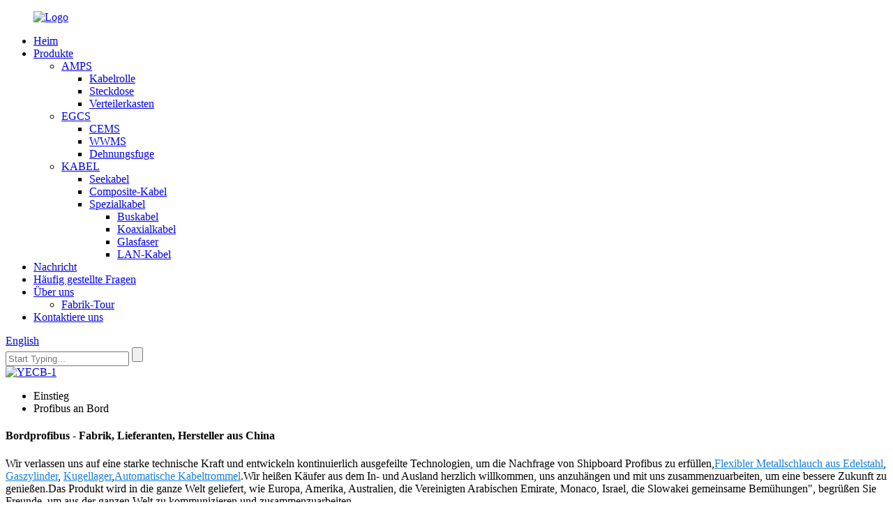

--- FILE ---
content_type: text/html
request_url: https://www.yangertec.com/de/shipboard-profibus/
body_size: 11071
content:
<!DOCTYPE html> <html dir="ltr" lang="de"> <head> <meta http-equiv="Content-Type" content="text/html; charset=UTF-8" /> <!-- Global site tag (gtag.js) - Google Analytics --> <script async src="https://www.googletagmanager.com/gtag/js?id=UA-215974145-80"></script> <script>
  window.dataLayer = window.dataLayer || [];
  function gtag(){dataLayer.push(arguments);}
  gtag('js', new Date());

  gtag('config', 'UA-215974145-80');
</script>  <title>China Shipboard Profibus Hersteller und Lieferant, Fabrik, Produkte |Yanger</title> <meta name="viewport" content="width=device-width,initial-scale=1,minimum-scale=1,maximum-scale=1,user-scalable=no"> <link rel="apple-touch-icon-precomposed" href=""> <meta name="format-detection" content="telephone=no"> <meta name="apple-mobile-web-app-capable" content="yes"> <meta name="apple-mobile-web-app-status-bar-style" content="black"> <link href="//cdn.goodao.net/yangertec/style/global/style.css" rel="stylesheet"> <link href="//cdn.goodao.net/yangertec/style/public/public.css" rel="stylesheet">  <link rel="shortcut icon" href="//cdnus.globalso.com/yangertec/28ff221e1.jpg" /> <link rel="canonical" href="https://www.yangertec.com/shipboard-profibus/" /> <meta name="description" content="Shipboard Profibus Hersteller, Fabrik, Lieferanten aus China, Unsere Absicht sollte es sein, Kunden dabei zu unterstützen, ihre Ziele zu verstehen.Wir haben großartige Anstrengungen unternommen, um diese Win-Win-Situation zu erreichen, und heißen Sie herzlich willkommen, sich uns definitiv anzuschließen!" /> <link href="//cdn.globalso.com/hide_search.css" rel="stylesheet"/><link href="//www.yangertec.com/style/de.html.css" rel="stylesheet"/></head> <body> <div class="container"> <header class="web_head">     <section class="head_layer">       <div class="layout">         <figure class="logo"><a href="/de/">                 <img src="//cdnus.globalso.com/yangertec/logo.png" alt="Logo">                 </a></figure>         <nav class="nav_wrap">           <ul class="head_nav">         <li><a href="/de/">Heim</a></li> <li><a href="/de/products/">Produkte</a> <ul class="sub-menu"> 	<li><a href="/de/amps/">AMPS</a> 	<ul class="sub-menu"> 		<li><a href="/de/cable-reel/">Kabelrolle</a></li> 		<li><a href="/de/plug-socket/">Steckdose</a></li> 		<li><a href="/de/distribution-box/">Verteilerkasten</a></li> 	</ul> </li> 	<li><a href="/de/egcs/">EGCS</a> 	<ul class="sub-menu"> 		<li><a href="/de/cems/">CEMS</a></li> 		<li><a href="/de/wwms/">WWMS</a></li> 		<li><a href="/de/expansion-joint/">Dehnungsfuge</a></li> 	</ul> </li> 	<li><a href="/de/cable/">KABEL</a> 	<ul class="sub-menu"> 		<li><a href="/de/marine-cable/">Seekabel</a></li> 		<li><a href="/de/composite-cable/">Composite-Kabel</a></li> 		<li><a href="/de/special-cables/">Spezialkabel</a> 		<ul class="sub-menu"> 			<li><a href="/de/bus-cable/">Buskabel</a></li> 			<li><a href="/de/coaxial-cable/">Koaxialkabel</a></li> 			<li><a href="/de/fiber-optic/">Glasfaser</a></li> 			<li><a href="/de/lan-cable/">LAN-Kabel</a></li> 		</ul> </li> 	</ul> </li> </ul> </li> <li><a href="/de/news/">Nachricht</a></li> <li><a href="/de/faqs/">Häufig gestellte Fragen</a></li> <li><a href="/de/about-us/">Über uns</a> <ul class="sub-menu"> 	<li><a href="/de/factory-tour/">Fabrik-Tour</a></li> </ul> </li> <li><a href="/de/contact-us/">Kontaktiere uns</a></li>       </ul>         </nav>         <div class="head_right">           <div class="change-language ensemble">   <div class="change-language-info">     <div class="change-language-title medium-title">        <div class="language-flag language-flag-en"><a href="https://www.yangertec.com/"><b class="country-flag"></b><span>English</span> </a></div>        <b class="language-icon"></b>      </div> 	<div class="change-language-cont sub-content">         <div class="empty"></div>     </div>   </div> </div> <!--theme257-->          <div class="head-search">              <form  action="/search.php" method="get">           <input class="search-ipt" type="text" placeholder="Start Typing..."  name="s" id="s" />           <input type="hidden" name="cat" value="490"/>           <input class="search-btn" type="submit"  id="searchsubmit" />         <span id="btn-search"></span>         </form>           </div>         </div>       </div>     </section>   </header>            <section class='tag_banner'>             <a href="https://c804.goodao.net/products/">                 <img width="100%" height="auto" src="//cdnus.globalso.com/yangertec/YECB-11.jpg" alt="YECB-1">             </a>         </section>         <section class="global_page">         <section class="layout">             <ul class="global_path_nav">                 <li><a>Einstieg</a></li>                 <li><a>Profibus an Bord</a></li>             </ul>             <section class="global_section global_section01">                 <h1 class="global_title">Bordprofibus - Fabrik, Lieferanten, Hersteller aus China</h1>                 <p>Wir verlassen uns auf eine starke technische Kraft und entwickeln kontinuierlich ausgefeilte Technologien, um die Nachfrage von Shipboard Profibus zu erfüllen,<a style="color:#167fdf" href="/de/stainless-steel-flexible-metal-hose/" title="Stainless Steel Flexible Metal Hose">Flexibler Metallschlauch aus Edelstahl</a>, <a style="color:#167fdf" href="/de/gas-cylinder/" title="Gas Cylinder">Gaszylinder</a>, <a style="color:#167fdf" href="/de/ball-bearing/" title="Ball Bearing">Kugellager</a>,<a style="color:#167fdf" href="/de/automatic-cable-reel/" title="Automatic Cable Reel">Automatische Kabeltrommel</a>.Wir heißen Käufer aus dem In- und Ausland herzlich willkommen, uns anzuhängen und mit uns zusammenzuarbeiten, um eine bessere Zukunft zu genießen.Das Produkt wird in die ganze Welt geliefert, wie Europa, Amerika, Australien, die Vereinigten Arabischen Emirate, Monaco, Israel, die Slowakei gemeinsame Bemühungen", begrüßen Sie Freunde, um aus der ganzen Welt zu kommunizieren und zusammenzuarbeiten.</p>              </section>             <section class="global_section global_section02">                 <h3 class="global_title">Verwandte Produkte</h3>                 <div class="global_top_products flex_wrap">                     <div class="global_leftpd global_product phref">                                                 <figure><a href="/de/profibus-1x2x0-34mm%c2%b2-lszh-shf1-product/" title="ProfiBus 1x2x0.34mm² LSZH-SHF1"><div class="img"><img src="//cdnus.globalso.com/yangertec/YANGER-PROFIBUS-1.jpg" alt="YANGER-PROFIBUS-1"><a class="fancybox pd_icon" href="//cdnus.globalso.com/yangertec/YANGER-PROFIBUS-1.jpg" data-fancybox-group="gallery" title="YANGER-PROFIBUS-1"></a></div></a><figcaption><h2 style="margin-top: 15px;"><a href="/de/profibus-1x2x0-34mm%c2%b2-lszh-shf1-product/" title="ProfiBus 1x2x0.34mm² LSZH-SHF1">ProfiBus 1x2x0,34mm² LSZH-SHF1</a></h2><a href="/de/profibus-1x2x0-34mm%c2%b2-lszh-shf1-product/" title="ProfiBus 1x2x0.34mm² LSZH-SHF1" class="global_toppd_btn">Weiterlesen</a></figcaption></figure>                     </div>                     <div class="global_rightpd flex_wrap">                                                     <div class="global_product">                                 <figure>                                     <div class="img">                                         <a href="/de/cat5e-4x2x241-awg-solid-futp-lszh-shf1-product/" title="CAT5E 4x2x24/1 AWG Solid F/UTP LSZH-SHF1"><img src="//cdnus.globalso.com/yangertec/YANGER-CAT5E-4x2x241-AWG-Solid-FUTP-LSZH-SHF1_L272001GY-1.jpg" alt="CAT5E-4x2x24 Solid SHF1"><a class="fancybox pd_icon" href="//cdnus.globalso.com/yangertec/YANGER-CAT5E-4x2x241-AWG-Solid-FUTP-LSZH-SHF1_L272001GY-1.jpg" data-fancybox-group="gallery" title="CAT5E-4x2x24 Solid SHF1"></a></a></div>                                     <figcaption>                                         <h2 style="margin-top: 8px;height:36px!important;line-height:18px!important;overflow:hidden"><a style=""  href="/de/cat5e-4x2x241-awg-solid-futp-lszh-shf1-product/" title="CAT5E 4x2x24/1 AWG Solid F/UTP LSZH-SHF1">CAT5E 4x2x24/1 AWG Solid F/UTP LSZH-SHF1</a></h2>                                     </figcaption>                                 </figure>                             </div>                                                     <div class="global_product">                                 <figure>                                     <div class="img">                                         <a href="/de/ships-shore-power-and-shore-plugs-and-sockets-product/" title="Ship shore power plug socket and ship coupler"><img src="//cdnus.globalso.com/yangertec/Plugs-Sockets1.jpg" alt="Stecker &amp; Steckdosen"><a class="fancybox pd_icon" href="//cdnus.globalso.com/yangertec/Plugs-Sockets1.jpg" data-fancybox-group="gallery" title="Plugs & Sockets"></a></a></div>                                     <figcaption>                                         <h2 style="margin-top: 8px;height:36px!important;line-height:18px!important;overflow:hidden"><a style=""  href="/de/ships-shore-power-and-shore-plugs-and-sockets-product/" title="Ship shore power plug socket and ship coupler">Schiffslandstromsteckdose und Schiffskoppler</a></h2>                                     </figcaption>                                 </figure>                             </div>                                                     <div class="global_product">                                 <figure>                                     <div class="img">                                         <a href="/de/rg11-coaxial-cable-lszh-shf1-product/" title="RG11 Coaxial Cable LSZH-SHF1"><img src="//cdnus.globalso.com/yangertec/未标题-114.jpg" alt="未标题-1"><a class="fancybox pd_icon" href="//cdnus.globalso.com/yangertec/未标题-114.jpg" data-fancybox-group="gallery" title="未标题-1"></a></a></div>                                     <figcaption>                                         <h2 style="margin-top: 8px;height:36px!important;line-height:18px!important;overflow:hidden"><a style=""  href="/de/rg11-coaxial-cable-lszh-shf1-product/" title="RG11 Coaxial Cable LSZH-SHF1">RG11 Koaxialkabel LSZH-SHF1</a></h2>                                     </figcaption>                                 </figure>                             </div>                                                     <div class="global_product">                                 <figure>                                     <div class="img">                                         <a href="/de/delitek-onboard-waste-handling-systems-for-the-maritime-and-offshore-industry-product/" title="DELITEK Onboard Waste Handling Systems For The Maritime And Offshore Industry"><img src="//cdnus.globalso.com/yangertec/20210311153940157E9DD4FDB84F7A_b.jpg" alt="20210311153940157E9DD4FDB84F7A_b"><a class="fancybox pd_icon" href="//cdnus.globalso.com/yangertec/20210311153940157E9DD4FDB84F7A_b.jpg" data-fancybox-group="gallery" title="20210311153940157E9DD4FDB84F7A_b"></a></a></div>                                     <figcaption>                                         <h2 style="margin-top: 8px;height:36px!important;line-height:18px!important;overflow:hidden"><a style=""  href="/de/delitek-onboard-waste-handling-systems-for-the-maritime-and-offshore-industry-product/" title="DELITEK Onboard Waste Handling Systems For The Maritime And Offshore Industry">DELITEK Abfallbehandlungssysteme an Bord für die Schifffahrts- und Offshore-Industrie</a></h2>                                     </figcaption>                                 </figure>                             </div>                                                     <div class="global_product">                                 <figure>                                     <div class="img">                                         <a href="/de/qfai-uni-mk-shf1-product/" title="QFAI - UNI - MK - SHF1"><img src="//cdnus.globalso.com/yangertec/未标题-14.jpg" alt="未标题-1"><a class="fancybox pd_icon" href="//cdnus.globalso.com/yangertec/未标题-14.jpg" data-fancybox-group="gallery" title="未标题-1"></a></a></div>                                     <figcaption>                                         <h2 style="margin-top: 8px;height:36px!important;line-height:18px!important;overflow:hidden"><a style=""  href="/de/qfai-uni-mk-shf1-product/" title="QFAI - UNI - MK - SHF1">QFAI-UNI-MK-SHF1</a></h2>                                     </figcaption>                                 </figure>                             </div>                                                     <div class="global_product">                                 <figure>                                     <div class="img">                                         <a href="/de/ship-shore-power-distribution-box-product/" title="Ship shore power distribution box"><img src="//cdnus.globalso.com/yangertec/Connection-box1.jpg" alt="Anschlussdose"><a class="fancybox pd_icon" href="//cdnus.globalso.com/yangertec/Connection-box1.jpg" data-fancybox-group="gallery" title="Connection box"></a></a></div>                                     <figcaption>                                         <h2 style="margin-top: 8px;height:36px!important;line-height:18px!important;overflow:hidden"><a style=""  href="/de/ship-shore-power-distribution-box-product/" title="Ship shore power distribution box">Landstromverteilerkasten für Schiffe</a></h2>                                     </figcaption>                                 </figure>                             </div>                                             </div>                 </div>             </section>                             <section class="global_section global_advertisement">                      <a href="">                         <img width="100%" height="auto" src="//cdnus.globalso.com/yangertec/97dd9559.jpg" alt="20211221133925">                     </a>                 </section>                         <section class="global_section global_sell_product">                 <h3 class="global_title">Meistverkaufte Produkte</h3>                 <ul class="global_featuredpd flex_wrap">                                             <li class="global_featureed_item">                             <figure>                                 <div class="img">                                     <a href="/de/wwms-wash-water-monitoring-system-product/" title="WWMS (Wash Water Monitoring System)"><img src="//cdnus.globalso.com/yangertec/wwms-31.jpg" alt="WWM (3)"><a class="fancybox pd_icon" href="//cdnus.globalso.com/yangertec/wwms-31.jpg" data-fancybox-group="gallery" title="wwms (3)"></a></a>                                 </div>                                 <figcaption>                                     <h2 style="margin-top: 8px;height:36px!important;line-height:18px!important;overflow:hidden">                                         <a style="height:36px!important;line-height:18px!important;overflow:hidden"  href="/de/wwms-wash-water-monitoring-system-product/" title="WWMS (Wash Water Monitoring System)">WWMS (Waschwasserüberwachungssystem)</a>                                     </h2>                                 </figcaption>                             </figure>                         </li>                                             <li class="global_featureed_item">                             <figure>                                 <div class="img">                                     <a href="/de/cat6a-4x2x237-awg-stranded-sftp-lszh-shf1-product/" title="CAT6A 4x2x23/7 AWG Stranded S/FTP LSZH-SHF1"><img src="//cdnus.globalso.com/yangertec/YANGER-CAT6A-4X2X237-AWG-Stranded-SFTP-LSZH-SHF1_L271601GY-1.jpg" alt="YANGER-CAT6A-4X2X237-AWG-Stranded-SFTP-LSZH-SHF1_L271601GY-1"><a class="fancybox pd_icon" href="//cdnus.globalso.com/yangertec/YANGER-CAT6A-4X2X237-AWG-Stranded-SFTP-LSZH-SHF1_L271601GY-1.jpg" data-fancybox-group="gallery" title="YANGER-CAT6A-4X2X237-AWG-Stranded-SFTP-LSZH-SHF1_L271601GY-1"></a></a>                                 </div>                                 <figcaption>                                     <h2 style="margin-top: 8px;height:36px!important;line-height:18px!important;overflow:hidden">                                         <a style="height:36px!important;line-height:18px!important;overflow:hidden"  href="/de/cat6a-4x2x237-awg-stranded-sftp-lszh-shf1-product/" title="CAT6A 4x2x23/7 AWG Stranded S/FTP LSZH-SHF1">CAT6A 4x2x23/7 AWG verseilt S/FTP LSZH-SHF1</a>                                     </h2>                                 </figcaption>                             </figure>                         </li>                                             <li class="global_featureed_item">                             <figure>                                 <div class="img">                                     <a href="/de/qfai-iorm-mk-shf1-product/" title="QFAI - I/O/RM - MK - SHF1"><img src="//cdnus.globalso.com/yangertec/未标题-13.jpg" alt="未标题-1"><a class="fancybox pd_icon" href="//cdnus.globalso.com/yangertec/未标题-13.jpg" data-fancybox-group="gallery" title="未标题-1"></a></a>                                 </div>                                 <figcaption>                                     <h2 style="margin-top: 8px;height:36px!important;line-height:18px!important;overflow:hidden">                                         <a style="height:36px!important;line-height:18px!important;overflow:hidden"  href="/de/qfai-iorm-mk-shf1-product/" title="QFAI - I/O/RM - MK - SHF1">QFAI - I/O/RM - MK - SHF1</a>                                     </h2>                                 </figcaption>                             </figure>                         </li>                                             <li class="global_featureed_item">                             <figure>                                 <div class="img">                                     <a href="/de/abanaki-product/" title="ABANAKI Oil Grabber Model 4/Model 8"><img src="//cdnus.globalso.com/yangertec/2022101013524329b7ec1.png" alt="2022101013524329b7ec"><a class="fancybox pd_icon" href="//cdnus.globalso.com/yangertec/2022101013524329b7ec1.png" data-fancybox-group="gallery" title="2022101013524329b7ec"></a></a>                                 </div>                                 <figcaption>                                     <h2 style="margin-top: 8px;height:36px!important;line-height:18px!important;overflow:hidden">                                         <a style="height:36px!important;line-height:18px!important;overflow:hidden"  href="/de/abanaki-product/" title="ABANAKI Oil Grabber Model 4/Model 8">ABANAKI Oil Grabber Modell 4/Modell 8</a>                                     </h2>                                 </figcaption>                             </figure>                         </li>                                             <li class="global_featureed_item">                             <figure>                                 <div class="img">                                     <a href="/de/rg58-coaxial-cable-lszh-shf1-product/" title="RG58 Coaxial Cable LSZH-SHF1"><img src="//cdnus.globalso.com/yangertec/未标题-116.jpg" alt="未标题-1"><a class="fancybox pd_icon" href="//cdnus.globalso.com/yangertec/未标题-116.jpg" data-fancybox-group="gallery" title="未标题-1"></a></a>                                 </div>                                 <figcaption>                                     <h2 style="margin-top: 8px;height:36px!important;line-height:18px!important;overflow:hidden">                                         <a style="height:36px!important;line-height:18px!important;overflow:hidden"  href="/de/rg58-coaxial-cable-lszh-shf1-product/" title="RG58 Coaxial Cable LSZH-SHF1">RG58-Koaxialkabel LSZH-SHF1</a>                                     </h2>                                 </figcaption>                             </figure>                         </li>                                             <li class="global_featureed_item">                             <figure>                                 <div class="img">                                     <a href="/de/qfci-armor-fr-mk-shf1-product/" title="QFCI - ARMOR - FR - MK -SHF1"><img src="//cdnus.globalso.com/yangertec/未标题-16.jpg" alt="未标题-1"><a class="fancybox pd_icon" href="//cdnus.globalso.com/yangertec/未标题-16.jpg" data-fancybox-group="gallery" title="未标题-1"></a></a>                                 </div>                                 <figcaption>                                     <h2 style="margin-top: 8px;height:36px!important;line-height:18px!important;overflow:hidden">                                         <a style="height:36px!important;line-height:18px!important;overflow:hidden"  href="/de/qfci-armor-fr-mk-shf1-product/" title="QFCI - ARMOR - FR - MK -SHF1">QFCI - RÜSTUNG - FR - MK -SHF1</a>                                     </h2>                                 </figcaption>                             </figure>                         </li>                                             <li class="global_featureed_item">                             <figure>                                 <div class="img">                                     <a href="/de/canbus-2x2x0-75mm%c2%b2-lszh-shf1-product/" title="CanBus 2x2x0.75mm² LSZH-SHF1"><img src="//cdnus.globalso.com/yangertec/YANGER-CANBUS2x2-1.jpg" alt="YANGER-CANBUS2x2-1"><a class="fancybox pd_icon" href="//cdnus.globalso.com/yangertec/YANGER-CANBUS2x2-1.jpg" data-fancybox-group="gallery" title="YANGER-CANBUS2x2-1"></a></a>                                 </div>                                 <figcaption>                                     <h2 style="margin-top: 8px;height:36px!important;line-height:18px!important;overflow:hidden">                                         <a style="height:36px!important;line-height:18px!important;overflow:hidden"  href="/de/canbus-2x2x0-75mm%c2%b2-lszh-shf1-product/" title="CanBus 2x2x0.75mm² LSZH-SHF1">CanBus 2x2x0,75mm² LSZH-SHF1</a>                                     </h2>                                 </figcaption>                             </figure>                         </li>                                             <li class="global_featureed_item">                             <figure>                                 <div class="img">                                     <a href="/de/donaldson-refrigeration-compressed-air-dryerheatless-regeneration-compressed-air-dryermodular-compressed-air-purification-with-integrated-dryer-product/" title="DONALDSON Refrigeration Compressed Air Dryer/Heatless regeneration compressed air Dryer/Modular compressed air purification with integrated dryer"><img src="//cdnus.globalso.com/yangertec/202103111531165FE6A5D4CEC7DC12_b.jpg" alt="202103111531165FE6A5D4CEC7DC12_b"><a class="fancybox pd_icon" href="//cdnus.globalso.com/yangertec/202103111531165FE6A5D4CEC7DC12_b.jpg" data-fancybox-group="gallery" title="202103111531165FE6A5D4CEC7DC12_b"></a></a>                                 </div>                                 <figcaption>                                     <h2 style="margin-top: 8px;height:36px!important;line-height:18px!important;overflow:hidden">                                         <a style="height:36px!important;line-height:18px!important;overflow:hidden"  href="/de/donaldson-refrigeration-compressed-air-dryerheatless-regeneration-compressed-air-dryermodular-compressed-air-purification-with-integrated-dryer-product/" title="DONALDSON Refrigeration Compressed Air Dryer/Heatless regeneration compressed air Dryer/Modular compressed air purification with integrated dryer">DONALDSON Refrigeration Drucklufttrockner/Wärmelos regenerierter Drucklufttrockner/Modulare Druckluftreinigung mit integriertem Trockner</a>                                     </h2>                                 </figcaption>                             </figure>                         </li>                                             <li class="global_featureed_item">                             <figure>                                 <div class="img">                                     <a href="/de/cat7a-4x2x231-awg-solid-sftp-lszh-shf1-product/" title="CAT7A 4x2x23/1 AWG Solid S/FTP LSZH-SHF1"><img src="//cdnus.globalso.com/yangertec/YANGER-CAT7A-4X2X231-AWG-Solid-SFTP-LSZH-SHF1_L271901GY-1.jpg" alt="YANGER-CAT7A-4X2X231-AWG-Solid-SFTP-LSZH-SHF1_L271901GY-1"><a class="fancybox pd_icon" href="//cdnus.globalso.com/yangertec/YANGER-CAT7A-4X2X231-AWG-Solid-SFTP-LSZH-SHF1_L271901GY-1.jpg" data-fancybox-group="gallery" title="YANGER-CAT7A-4X2X231-AWG-Solid-SFTP-LSZH-SHF1_L271901GY-1"></a></a>                                 </div>                                 <figcaption>                                     <h2 style="margin-top: 8px;height:36px!important;line-height:18px!important;overflow:hidden">                                         <a style="height:36px!important;line-height:18px!important;overflow:hidden"  href="/de/cat7a-4x2x231-awg-solid-sftp-lszh-shf1-product/" title="CAT7A 4x2x23/1 AWG Solid S/FTP LSZH-SHF1">CAT7A 4x2x23/1 AWG Solid S/FTP LSZH-SHF1</a>                                     </h2>                                 </figcaption>                             </figure>                         </li>                                             <li class="global_featureed_item">                             <figure>                                 <div class="img">                                     <a href="/de/cat6a-4x2x231-awg-solid-sftp-lszh-shf1-product/" title="CAT6A 4x2x23/1 AWG Solid S/FTP LSZH-SHF1"><img src="//cdnus.globalso.com/yangertec/YANGER-CAT6A-4X2X231-AWG-Solid-SFTP-LSZH-SHF1_L271501GY-1.jpg" alt="YANGER-CAT6A-4X2X231-AWG-Solid-SFTP-LSZH-SHF1_L271501GY-1"><a class="fancybox pd_icon" href="//cdnus.globalso.com/yangertec/YANGER-CAT6A-4X2X231-AWG-Solid-SFTP-LSZH-SHF1_L271501GY-1.jpg" data-fancybox-group="gallery" title="YANGER-CAT6A-4X2X231-AWG-Solid-SFTP-LSZH-SHF1_L271501GY-1"></a></a>                                 </div>                                 <figcaption>                                     <h2 style="margin-top: 8px;height:36px!important;line-height:18px!important;overflow:hidden">                                         <a style="height:36px!important;line-height:18px!important;overflow:hidden"  href="/de/cat6a-4x2x231-awg-solid-sftp-lszh-shf1-product/" title="CAT6A 4x2x23/1 AWG Solid S/FTP LSZH-SHF1">CAT6A 4x2x23/1 AWG Solid S/FTP LSZH-SHF1</a>                                     </h2>                                 </figcaption>                             </figure>                         </li>                                             <li class="global_featureed_item">                             <figure>                                 <div class="img">                                     <a href="/de/rg214-coaxial-cable-lszh-shf1-product/" title="RG214 Coaxial Cable LSZH-SHF1"><img src="//cdnus.globalso.com/yangertec/未标题-119.jpg" alt="未标题-1"><a class="fancybox pd_icon" href="//cdnus.globalso.com/yangertec/未标题-119.jpg" data-fancybox-group="gallery" title="未标题-1"></a></a>                                 </div>                                 <figcaption>                                     <h2 style="margin-top: 8px;height:36px!important;line-height:18px!important;overflow:hidden">                                         <a style="height:36px!important;line-height:18px!important;overflow:hidden"  href="/de/rg214-coaxial-cable-lszh-shf1-product/" title="RG214 Coaxial Cable LSZH-SHF1">RG214 Koaxialkabel LSZH-SHF1</a>                                     </h2>                                 </figcaption>                             </figure>                         </li>                                             <li class="global_featureed_item">                             <figure>                                 <div class="img">                                     <a href="/de/yanger-offshore-cable-solutions-offshore-fiberoptic-cables-product/" title="Special Cable Offshore Fiber Optic Cable"><img src="//cdnus.globalso.com/yangertec/FIBER-OPTIC1.jpg" alt="GLASFASER"><a class="fancybox pd_icon" href="//cdnus.globalso.com/yangertec/FIBER-OPTIC1.jpg" data-fancybox-group="gallery" title="FIBER-OPTIC"></a></a>                                 </div>                                 <figcaption>                                     <h2 style="margin-top: 8px;height:36px!important;line-height:18px!important;overflow:hidden">                                         <a style="height:36px!important;line-height:18px!important;overflow:hidden"  href="/de/yanger-offshore-cable-solutions-offshore-fiberoptic-cables-product/" title="Special Cable Offshore Fiber Optic Cable">Spezialkabel Offshore-Glasfaserkabel</a>                                     </h2>                                 </figcaption>                             </figure>                         </li>                                     </ul>             </section>                         <section class="global_section global_related_tab_container">                 <ul class="global_tabs">                                             <li class="active"><i></i>Verwandter Blog</li><li><i></i>Bewertungen</li>                                                                             </ul>                 <div class="global_tab_container">                                             <div class="global_rela_wrap global_relanews_wrap show_wrap">                             <ul class="global_related_items flex_wrap global_related_columus">                                                                     <li class="global_related_columu">                                         <h3 class="related_title"><a href="/de/news/reasons-why-metal-expansion-joints-are-widely-used/"  title="Reasons why metal expansion joints are widely used">Gründe, warum Metallkompensatoren weit verbreitet sind</a></h3>                                         <div class="related_info">Der Metallkompensator ist ein Kompensator, der direkt in die Rohrleitung einer einphasigen oder mehrphasigen Flüssigkeit eingebaut wird.Es besteht hauptsächlich aus Hülse (Kernrohr), Schale, Dichtungsmaterial usw. Die Dichtung ...</div>                                     </li>                                                                     <li class="global_related_columu">                                         <h3 class="related_title"><a href="/de/news/how-many-centimeters-is-the-diameter-of-240-cable/"  title="How many centimeters is the diameter of 240 cable">Wie viele Zentimeter ist der Durchmesser von 240 Kabel</a></h3>                                         <div class="related_info">Der Durchmesser des 240-Quadrat-Kabels beträgt 17,48 mm.Einführung in Kabel Ein Kabel, normalerweise ein seilartiges Kabel, das aus mehreren oder mehreren Gruppen von Leitern besteht, von denen jede Gruppe aus mindestens zwei besteht, ist inse...</div>                                     </li>                                                                     <li class="global_related_columu">                                         <h3 class="related_title"><a href="/de/news/cable-reel-is-widely-used-in-our-life/"  title="Cable reel is widely used in our life">Kabeltrommeln sind in unserem Leben weit verbreitet</a></h3>                                         <div class="related_info">Kabeltrommeln sind in unseren Life-Produkten weit verbreitet.Sie werden in Federkabeltrommeln und Elektrokabeltrommeln unterteilt.Darunter werden federgetriebene Kabeltrommeln zur Steuerung der Kabelaufwicklung und ...</div>                                     </li>                                                                     <li class="global_related_columu">                                         <h3 class="related_title"><a href="/de/news/desulfurization-wastewater-treatment-equipment-can-operate-stably/"  title="Desulfurization wastewater treatment equipment can operate stably">Entschwefelungsanlagen zur Abwasserbehandlung können stabil betrieben werden</a></h3>                                         <div class="related_info">Bei der Rauchgasentschwefelung in Wärmekraftwerken enthält das Abwasser aufgrund des Einflusses des Entschwefelungsprozesses und des Rauchgases eine große Menge unlöslicher Substanzen ...</div>                                     </li>                                                             </ul>                         </div>                                                 <div class="global_rela_wrap global_relareview_wrap">                             <ul class="global_related_items flex_wrap global_related_columus">                                                                                                      <li class="global_related_item global_related_columu">                                         <h4 class="related_title"><i class="fa_icontw"></i>                                             <a  title="">Miguel<span style='font-size:14px;font-weight:400;'>2022.12.25 08:14:36</span></a>                                             <span class="re_star">                                                 <img src="//cdn.globalso.com/img/star01.png" alt="">                                                 <img src="//cdn.globalso.com/img/star01.png" alt="">                                                 <img src="//cdn.globalso.com/img/star01.png" alt="">                                                 <img src="//cdn.globalso.com/img/star01.png" alt="">                                                 <img src="//cdn.globalso.com/img/star01.png" alt=""></span></h4><div class="related_info">Die Produkte des Unternehmens sind sehr gut, wir haben viele Male gekauft und zusammengearbeitet, fairer Preis und gesicherte Qualität, kurz gesagt, dies ist ein vertrauenswürdiges Unternehmen!</div>                                     </li>                                                                     <li class="global_related_item global_related_columu">                                         <h4 class="related_title"><i class="fa_icontw"></i>                                             <a  title="">Jenny<span style='font-size:14px;font-weight:400;'>2022.09.27 12:35:45</span></a>                                             <span class="re_star">                                                 <img src="//cdn.globalso.com/img/star01.png" alt="">                                                 <img src="//cdn.globalso.com/img/star01.png" alt="">                                                 <img src="//cdn.globalso.com/img/star01.png" alt="">                                                 <img src="//cdn.globalso.com/img/star01.png" alt="">                                                 <img src="//cdn.globalso.com/img/star01.png" alt=""></span></h4><div class="related_info">Der Lieferant hält sich an die Theorie &quot;Qualität ist das Grundlegende, Vertrauen dem Ersten und Management dem Fortgeschrittenen&quot;, damit er eine zuverlässige Produktqualität und stabile Kunden gewährleisten kann.</div>                                     </li>                                                                     <li class="global_related_item global_related_columu">                                         <h4 class="related_title"><i class="fa_icontw"></i>                                             <a  title="">Sabrina<span style='font-size:14px;font-weight:400;'>2022.06.17 08:03:44</span></a>                                             <span class="re_star">                                                 <img src="//cdn.globalso.com/img/star01.png" alt="">                                                 <img src="//cdn.globalso.com/img/star01.png" alt="">                                                 <img src="//cdn.globalso.com/img/star01.png" alt="">                                                 <img src="//cdn.globalso.com/img/star01.png" alt="">                                                 <img src="//cdn.globalso.com/img/star01.png" alt=""></span></h4><div class="related_info">Dies ist ein angesehenes Unternehmen, es hat ein hohes Maß an Geschäftsführung, qualitativ hochwertige Produkte und Dienstleistungen, jede Zusammenarbeit ist sicher und erfreut!</div>                                     </li>                                                                     <li class="global_related_item global_related_columu">                                         <h4 class="related_title"><i class="fa_icontw"></i>                                             <a  title="">Mavis<span style='font-size:14px;font-weight:400;'>2022.05.02 20:53:33</span></a>                                             <span class="re_star">                                                 <img src="//cdn.globalso.com/img/star01.png" alt="">                                                 <img src="//cdn.globalso.com/img/star01.png" alt="">                                                 <img src="//cdn.globalso.com/img/star01.png" alt="">                                                 <img src="//cdn.globalso.com/img/star01.png" alt="">                                                 <img src="//cdn.globalso.com/img/star01.png" alt=""></span></h4><div class="related_info">Man kann sagen, dass dies der beste Hersteller ist, dem wir in dieser Branche in China begegnet sind. Wir fühlen uns glücklich, mit einem so hervorragenden Hersteller zusammenzuarbeiten.</div>                                     </li>                                                                     <li class="global_related_item global_related_columu">                                         <h4 class="related_title"><i class="fa_icontw"></i>                                             <a  title="">Debora<span style='font-size:14px;font-weight:400;'>2022.04.19 11:42:32</span></a>                                             <span class="re_star">                                                 <img src="//cdn.globalso.com/img/star01.png" alt="">                                                 <img src="//cdn.globalso.com/img/star01.png" alt="">                                                 <img src="//cdn.globalso.com/img/star01.png" alt="">                                                 <img src="//cdn.globalso.com/img/star01.png" alt="">                                                 <img src="//cdn.globalso.com/img/star01.png" alt=""></span></h4><div class="related_info">Dieses Unternehmen in der Branche ist stark und wettbewerbsfähig, geht mit der Zeit voran und entwickelt sich nachhaltig. Wir freuen uns sehr über die Gelegenheit zur Zusammenarbeit!</div>                                     </li>                                                                     <li class="global_related_item global_related_columu">                                         <h4 class="related_title"><i class="fa_icontw"></i>                                             <a  title="">Dürfen<span style='font-size:14px;font-weight:400;'>2022.04.09 23:38:54</span></a>                                             <span class="re_star">                                                 <img src="//cdn.globalso.com/img/star01.png" alt="">                                                 <img src="//cdn.globalso.com/img/star01.png" alt="">                                                 <img src="//cdn.globalso.com/img/star01.png" alt="">                                                 <img src="//cdn.globalso.com/img/star01.png" alt="">                                                 <img src="//cdn.globalso.com/img/star01.png" alt=""></span></h4><div class="related_info">Der Verkaufsleiter ist sehr enthusiastisch und professionell, hat uns tolle Zugeständnisse gemacht und die Produktqualität ist sehr gut, vielen Dank!</div>                                     </li>                                                              </ul>                         </div>                                                                             </div>             </section>             <section class="global_section global_related_serach">                 <h3 class="global_title">verwandte Suche</h3>                 <ul class="global_research">                     <li><a href="/de/compensator/" title="Compensator">Kompensator</a></li>                     <li><a href="/de/shipboard-instrumentation-cable/" title="Shipboard Instrumentation Cable">Instrumentierungskabel an Bord</a></li>                     <li><a href="/de/solenoid-valve/" title="Solenoid valve">Magnetventil</a></li>                     <li><a href="/de/pump-seal/" title="Pump Seal">Pumpendichtung</a></li>                     <li><a href="/de/shipboard-power-cable/" title="Shipboard Power Cable">Bordstromkabel</a></li>                     <li><a href="/de/flange-expansion-joint/" title="Flange Expansion Joint">Flanschkompensator</a></li>                     <li><a href="/de/pump-parts-for-marine-scrubber/" title="Pump parts for marine scrubber">Pumpenteile für Schiffswäscher</a></li>                     <li><a href="/de/suntex-scrubber-guard-spare-parts/" title="Suntex Scrubber Guard Spare Parts">Suntex Scrubber Guard Ersatzteile</a></li>                     <li><a href="/de/stainless-steel-corrugated-flexible-metal-hose/" title="Stainless Steel Corrugated Flexible Metal Hose">Flexibler Metallwellschlauch aus Edelstahl</a></li>                     <li><a href="/de/cable-accessories/" title="Cable Accessories">Kabelzubehör</a></li>                     <li><a href="/de/simenz-instruments/" title="SIMENZ instruments">SIMENZ-Instrumente</a></li>                 </ul>             </section>             <section class="global_section global_leave_message_container">                 <section class="global_message_wrap inquiry-form-wrap border_shadow">                     <script type="text/javascript" src="//www.globalso.site/form.js"></script>                 </section>             </section>         </section>     </section>     <script src="//cdn.globalso.com/blog.js"></script>     <link rel="stylesheet" type="text/css" href="//cdn.globalso.com/blog.css"> <footer class="web_footer" style="background-image: url(https://www.yangertec.com/style/global/img/demo/footer_bg.jpg)">     <div class="foot_service">       <div class="layout">         <div class="foot_news wow fadeInRightA">           <div class="col_hd">             <h2 class="hd_title">Nachricht</h2>             <h5 class="hd_desc">unser Fußabdruck, Führungen, Innovationen, Produkte</h5>           </div>           <div class="col_bd">             <ul class="news_items flex_row">                            <li class="news_item">                 <a class="item_inner" href="/de/news/fog-season-is-coming-what-should-we-pay-attention-to-in-the-safety-of-ship-navigation-in-fog/">                   <div class="item_img"> </div>                   <div class="item_info">                     <span class="news_time">23-03-13</span>                     <h4 class="news_tit">Die Nebelsaison kommt, was sollen wir bezahlen ...</h4>                   </div>                 </a>               </li>                             <li class="news_item">                 <a class="item_inner" href="/de/news/exhaust-gas-cleaning-system/">                   <div class="item_img"> <img src="//cdnus.globalso.com/yangertec/EGCS-21.jpg" alt="Abgasreinigungssystem"></div>                   <div class="item_info">                     <span class="news_time">23.03.01</span>                     <h4 class="news_tit">Abgasreinigungssystem</h4>                   </div>                 </a>               </li>                             <li class="news_item">                 <a class="item_inner" href="/de/news/port-and-shipping-usher-in-a-green-and-low-carbon-transition-period/">                   <div class="item_img"> <img src="//cdnus.globalso.com/yangertec/Connection-box2.jpg" alt="Häfen und Schifffahrt läuten eine grüne und kohlenstoffarme Übergangszeit ein"></div>                   <div class="item_info">                     <span class="news_time">23-02-14</span>                     <h4 class="news_tit">Hafen und Schifffahrt läuten ein grünes und l...</h4>                   </div>                 </a>               </li>                             <li class="news_item">                 <a class="item_inner" href="/de/news/notice-of-australian-maritime-safety-administration-egcs-exhaust-gas-clean-system/">                   <div class="item_img"> <img src="//cdnus.globalso.com/yangertec/EGCS-114.jpg" alt="Mitteilung der Australian Maritime Safety Administration: EGCS (Exhaust Gas Clean System)"></div>                   <div class="item_info">                     <span class="news_time">23.02.01</span>                     <h4 class="news_tit">Bekanntmachung des australischen Maritime Safety Admi...</h4>                   </div>                 </a>               </li>                             <li class="news_item">                 <a class="item_inner" href="/de/news/emerson-upgrades-pressure-transmitter-for-faster-intuitive-experience/">                   <div class="item_img"> <img src="//cdnus.globalso.com/yangertec/微信图片_20230111153536.png" alt="Emerson aktualisiert Druckmessumformer für schnelleres, intuitives Erlebnis"></div>                   <div class="item_info">                     <span class="news_time">23-01-11</span>                     <h4 class="news_tit">Emerson rüstet Druckmessumformer für...</h4>                   </div>                 </a>               </li>                             </ul>             <div class="learn_more">               <a href="" class="sys_btn_more"></a>             </div>           </div>         </div>         <div class="foot_items wow fadeInLeftA">           <!-- foot_item_info -->           <div class="foot_item foot_item_info">             <figure class="foot_logo"><a href="/de/">                 <img src="//cdnus.globalso.com/yangertec/LOGO_FOOTER.png" alt="LOGO_FOOTER">                 </a></figure>           </div>           <!-- foot_item_contact -->           <div class="foot_item foot_item_contact">            <div class="foot_item_hd">              <h3 class="title">Kontaktiere uns</h3>            </div>            <div class="foot_item_bd">              <address class="foot_contact_list">               <!-- icons:                    ============================                    contact_ico_local                    contact_ico_phone                    contact_ico_email                    contact_ico_fax                    contact_ico_skype                    contact_ico_time -->                <ul>                  <li class="contact_item">                    <i class="contact_ico contact_ico_phone"></i>                    <div class="contact_txt">                     <span class="contact_label">Telefon:</span>                     <span class="contact_val"><a class="tel_link" href="tel:021-51636889">021-51636889</a></span>                  </div>                                 </li>                  <li class="contact_item">                    <i class="contact_ico contact_ico_email"></i>                    <div class="contact_txt">                     <span class="contact_label">Email:</span>                     <span class="contact_val"><a href="mailto:info@yangermarine.com" class="add_email12">info@yangermarine.com</a></span>                  </div>                                 </li>                  <li class="contact_item">                    <i class="contact_ico contact_ico_local"></i>                    <div class="contact_txt">                     <span class="contact_label">Adresse:</span>                     <span class="contact_val">Raum 436B, Gebäude 3, Nr. 500 Jianyun Road, Pudong New Area, Shanghai 201318</span>                  </div>                                 </li>                </ul>              </address>            </div>           </div>           <!-- foot_item_inquiry -->           <div class="foot_item foot_item_inquiry">              <div class="company_subscribe">               <div class="learn_more">                 <a href="javascript:" class="sys_btn button">JETZT ANFRAGEN</a>               </div>              </div>           </div>           <!-- foot_item_follow -->           <div class="foot_item foot_item_follow">             <ul class="foot_sns">                            <li><a target="_blank" href="https://c804.goodao.net/contact-us/"><img src="//cdnus.globalso.com/yangertec/7189078c.png" alt="sns02"></a></li>                         <li><a target="_blank" href="https://c804.goodao.net/contact-us/"><img src="//cdnus.globalso.com/yangertec/a3f91cf3.png" alt="sns03"></a></li>                         <li><a target="_blank" href="https://c804.goodao.net/contact-us/"><img src="//cdnus.globalso.com/yangertec/03c03d95.png" alt="sns06"></a></li>                         </ul>                        <div class="t-code" style="display:inline-block; margin-right:10px"><img width="120px" src="//cdnus.globalso.com/yangertec/yanger-7.jpg" alt="Yanger (7)"><br/>         <center>                   </center>       </div>                   <div class="t-code" style="display:inline-block"> <img width="120px" src="//cdnus.globalso.com/yangertec/yanger-5.jpg" alt="Yanger (5)"><br/>         <center>                   </center>       </div>                 </div>          </div>       </div>       <div class="coyright">© Copyright - 2010-2021: Alle Rechte vorbehalten.<script type="text/javascript" src="//www.globalso.site/livechat.js"></script>        <a href="/de/tags/" style="display:inline-block">Hot-Tags</a>,<a href="/de/sitemap.xml" style="display:inline-block">Seitenverzeichnis</a><br><a href='/de/sox-scrubber-spare-parts/' title='SOx scrubber spare parts'>Ersatzteile für SOx-Wäscher</a>,  <a href='/de/marine-profibus/' title='Marine profibus'>Marine-Profibus</a>,  <a href='/de/marine-cable-2/' title='marine cable'>Seekabel</a>,  <a href='/de/marine-control-cable/' title='Marine Control Cable'>Marine-Steuerkabel</a>,  <a href='/de/oil-seal-ring-drive-end-sea-water-booster-pump-for-demister/' title='Oil seal ring drive end Sea Water booster Pump for demister'>Öldichtring Antriebsseite Meerwasser-Boosterpumpe für Demister</a>,  <a href='/de/shipboard-profibus/' title='Shipboard profibus'>Profibus an Bord</a>,         </div>              </div>   </footer> <aside class="scrollsidebar" id="scrollsidebar">   <div class="side_content">     <div class="side_list">       <header class="hd"><img src="//cdn.goodao.net/title_pic.png" alt="Online-Anfrage"/></header>       <div class="cont">         <li><a class="email" href="javascript:" onclick="showMsgPop();">E-Mail senden</a></li>                                       </div>             <div class="t-code"><img width="120px" src="//cdnus.globalso.com/yangertec/yanger-7.jpg" alt="Yanger (7)"><br/>         <center>                    </center>       </div>                   <div class="t-code"> <img width="120px" src="//cdnus.globalso.com/yangertec/yanger-5.jpg" alt="Yanger (5)"><br/>         <center>                   </center>       </div>             <div class="side_title"><a  class="close_btn"><span>x</span></a></div>     </div>   </div>   <div class="show_btn"></div> </aside> <div class="inquiry-pop-bd">   <div class="inquiry-pop"> <i class="ico-close-pop" onclick="hideMsgPop();"></i>      <script type="text/javascript" src="//www.globalso.site/form.js"></script>    </div> </div> </div>  <script type="text/javascript" src="//cdn.goodao.net/yangertec/style/global/js/jquery.min.js"></script>  <script type="text/javascript" src="//cdn.goodao.net/yangertec/style/global/js/common.js"></script> <script type="text/javascript" src="//cdn.goodao.net/yangertec/style/public/public.js"></script>  <!--[if lt IE 9]> <script src="//cdn.goodao.net/yangertec/style/global/js/html5.js"></script> <![endif]--> <script>
function getCookie(name) {
    var arg = name + "=";
    var alen = arg.length;
    var clen = document.cookie.length;
    var i = 0;
    while (i < clen) {
        var j = i + alen;
        if (document.cookie.substring(i, j) == arg) return getCookieVal(j);
        i = document.cookie.indexOf(" ", i) + 1;
        if (i == 0) break;
    }
    return null;
}
function setCookie(name, value) {
    var expDate = new Date();
    var argv = setCookie.arguments;
    var argc = setCookie.arguments.length;
    var expires = (argc > 2) ? argv[2] : null;
    var path = (argc > 3) ? argv[3] : null;
    var domain = (argc > 4) ? argv[4] : null;
    var secure = (argc > 5) ? argv[5] : false;
    if (expires != null) {
        expDate.setTime(expDate.getTime() + expires);
    }
    document.cookie = name + "=" + escape(value) + ((expires == null) ? "": ("; expires=" + expDate.toUTCString())) + ((path == null) ? "": ("; path=" + path)) + ((domain == null) ? "": ("; domain=" + domain)) + ((secure == true) ? "; secure": "");
}
function getCookieVal(offset) {
    var endstr = document.cookie.indexOf(";", offset);
    if (endstr == -1) endstr = document.cookie.length;
    return unescape(document.cookie.substring(offset, endstr));
}
var firstshow = 0;
var cfstatshowcookie = getCookie('easyiit_stats');
if (cfstatshowcookie != 1) {
    a = new Date();
    h = a.getHours();
    m = a.getMinutes();
    s = a.getSeconds();
    sparetime = 1000 * 60 * 60 * 24 * 1 - (h * 3600 + m * 60 + s) * 1000 - 1;
    setCookie('easyiit_stats', 1, sparetime, '/');
    firstshow = 1;
}
if (!navigator.cookieEnabled) {
    firstshow = 0;
}
var referrer = escape(document.referrer);
var currweb = escape(location.href);
var screenwidth = screen.width;
var screenheight = screen.height;
var screencolordepth = screen.colorDepth;
$(function($){
   $.get("https://www.yangertec.com/statistic.php", { action:'stats_init', assort:0, referrer:referrer, currweb:currweb , firstshow:firstshow ,screenwidth:screenwidth, screenheight: screenheight, screencolordepth: screencolordepth, ranstr: Math.random()},function(data){}, "json");
			
});
</script>     </body> </html><!-- Globalso Cache file was created in 0.45841097831726 seconds, on 06-04-23 16:55:43 --><!-- via php -->